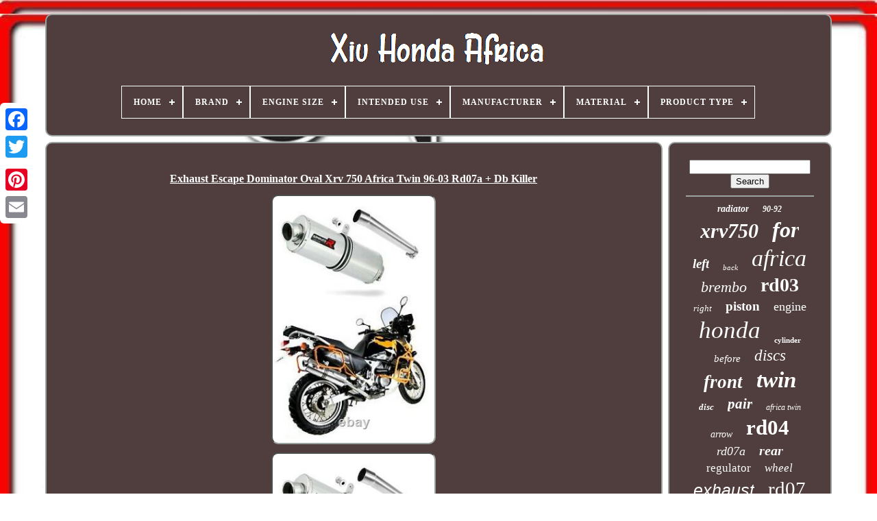

--- FILE ---
content_type: text/html
request_url: https://hondaxrvafrika.com/en/exhaust_escape_dominator_oval_xrv_750_africa_twin_96_03_rd07a_db_killer.html
body_size: 4650
content:
  

<!doctype html>
 

<html>
 

 
	
<head> 	 	

	 <title>
  Exhaust Escape Dominator Oval Xrv 750 Africa Twin 96-03 Rd07a + Db Killer 
 
</title> 
 	 

	  

<!--\\\\\\\\\\\\\\\\\\\\\\\\\\\\\\\\\\\\\\\\\\\\\\\\\\\\\\\\\\\\\\\\\\\\\\\\\\\\\\\\\\\\\\\\\\\\\\\\\\\\\\\\\\\-->
<link href='https://hondaxrvafrika.com/favicon.png' rel='icon' type='image/png'>	

	 <meta http-equiv='content-type' content='text/html; charset=UTF-8'>	 
 
	  	<meta name='viewport'  content='width=device-width, initial-scale=1'>
    
	
	 
<link   type='text/css'  href='https://hondaxrvafrika.com/zizu.css' rel='stylesheet'>
 
 
	 
<!--\\\\\\\\\\\\\\\\\\\\\\\\\\\\\\\\\\\\\\\\\\\\\\\\\\\\\\\\\\\\\\\\\\\\\\\\\\\\\\\\\\\\\\\\\\\\\\\\\\\\\\\\\\\
LINK
\\\\\\\\\\\\\\\\\\\\\\\\\\\\\\\\\\\\\\\\\\\\\\\\\\\\\\\\\\\\\\\\\\\\\\\\\\\\\\\\\\\\\\\\\\\\\\\\\\\\\\\\\\\-->
<link type='text/css'   href='https://hondaxrvafrika.com/qivosixy.css' rel='stylesheet'>  


	 
	<script   src='https://code.jquery.com/jquery-latest.min.js'  type='text/javascript'>
</script> 
 
		 

<script   type='text/javascript' src='https://hondaxrvafrika.com/bamuhojok.js'></script>	
 
	     
<script src='https://hondaxrvafrika.com/volatyg.js'   type='text/javascript'>  	
</script>
	 	
 
<!--\\\\\\\\\\\\\\\\\\\\\\\\\\\\\\\\\\\\\\\\\\\\\\\\\\\\\\\\\\\\\\\\\\\\\\\\\\\\\\\\\\\\\\\\\\\\\\\\\\\\\\\\\\\-->
<script  async type='text/javascript'	src='https://hondaxrvafrika.com/pufyx.js'>	 

</script>
 
	<script   src='https://hondaxrvafrika.com/mesokatola.js' async	type='text/javascript'>
   
	</script> 

	
	

  
<script  type='text/javascript'>	 var a2a_config = a2a_config || {};a2a_config.no_3p = 1;  
</script>  	 


	
	
 
<script   type='text/javascript'>	
 	

	window.onload = function ()
	{
		qyzike('zomexaga', 'Search', 'https://hondaxrvafrika.com/en/recherche.php');
		tedize("fuvyru.php","ubzsv", "Exhaust Escape Dominator Oval Xrv 750 Africa Twin 96-03 Rd07a + Db Killer");
		
		
	}
	 
  </script> 

 </head>
 	
  
  	
<body data-id='273309797236'>



	 <div class='a2a_kit a2a_kit_size_32 a2a_floating_style a2a_vertical_style'	style='left:0px; top:150px;'>  	
 

		
 
 
<!--\\\\\\\\\\\\\\\\\\\\\\\\\\\\\\\\\\\\\\\\\\\\\\\\\\\\\\\\\\\\\\\\\\\\\\\\\\\\\\\\\\\\\\\\\\\\\\\\\\\\\\\\\\\-->
<a class='a2a_button_facebook'>
 	</a>	
		
			
<a class='a2a_button_twitter'>
   
	 </a>


			

<a   class='a2a_button_google_plus'> </a>
	 	 	
		   

 <a class='a2a_button_pinterest'>
		</a> 
			 <a	class='a2a_button_email'>
</a>	

	
 
</div> 

	
 
	<div  id='zenabupora'> 
  	 
		
	
 		<div	id='toxedyba'>	 	   
			<a href='https://hondaxrvafrika.com/en/'>	
	<img alt='Xiv Honda Africa' src='https://hondaxrvafrika.com/en/honda_xrv_africa.gif'>
</a> 	




			
<div id='jexatesihy' class='align-center'>
<ul>
<li class='has-sub'><a href='https://hondaxrvafrika.com/en/'><span>Home</span></a>
<ul>
	<li><a href='https://hondaxrvafrika.com/en/all_items_xiv_honda_africa.html'><span>All items</span></a></li>
	<li><a href='https://hondaxrvafrika.com/en/recent_items_xiv_honda_africa.html'><span>Recent items</span></a></li>
	<li><a href='https://hondaxrvafrika.com/en/popular_items_xiv_honda_africa.html'><span>Popular items</span></a></li>
	<li><a href='https://hondaxrvafrika.com/en/latest_videos_xiv_honda_africa.html'><span>Latest videos</span></a></li>
</ul>
</li>

<li class='has-sub'><a href='https://hondaxrvafrika.com/en/brand/'><span>Brand</span></a>
<ul>
	<li><a href='https://hondaxrvafrika.com/en/brand/afam.html'><span>Afam (13)</span></a></li>
	<li><a href='https://hondaxrvafrika.com/en/brand/areyourshop.html'><span>Areyourshop (23)</span></a></li>
	<li><a href='https://hondaxrvafrika.com/en/brand/arrow.html'><span>Arrow (17)</span></a></li>
	<li><a href='https://hondaxrvafrika.com/en/brand/bardahl_hiflo.html'><span>Bardahl / Hiflo (16)</span></a></li>
	<li><a href='https://hondaxrvafrika.com/en/brand/brembo.html'><span>Brembo (26)</span></a></li>
	<li><a href='https://hondaxrvafrika.com/en/brand/dcm.html'><span>Dcm (26)</span></a></li>
	<li><a href='https://hondaxrvafrika.com/en/brand/delkevic.html'><span>Delkevic (12)</span></a></li>
	<li><a href='https://hondaxrvafrika.com/en/brand/did.html'><span>Did (19)</span></a></li>
	<li><a href='https://hondaxrvafrika.com/en/brand/gpr.html'><span>Gpr (23)</span></a></li>
	<li><a href='https://hondaxrvafrika.com/en/brand/honda.html'><span>Honda (460)</span></a></li>
	<li><a href='https://hondaxrvafrika.com/en/brand/kiwav.html'><span>Kiwav (71)</span></a></li>
	<li><a href='https://hondaxrvafrika.com/en/brand/kyoto.html'><span>Kyoto (26)</span></a></li>
	<li><a href='https://hondaxrvafrika.com/en/brand/motorize.html'><span>Motorize (41)</span></a></li>
	<li><a href='https://hondaxrvafrika.com/en/brand/no_brand_generic.html'><span>No Brand / Generic - (32)</span></a></li>
	<li><a href='https://hondaxrvafrika.com/en/brand/pbr.html'><span>Pbr (12)</span></a></li>
	<li><a href='https://hondaxrvafrika.com/en/brand/rac_suspension.html'><span>Rac Suspension (14)</span></a></li>
	<li><a href='https://hondaxrvafrika.com/en/brand/sifam.html'><span>Sifam (19)</span></a></li>
	<li><a href='https://hondaxrvafrika.com/en/brand/top_sellerie.html'><span>Top Sellerie (21)</span></a></li>
	<li><a href='https://hondaxrvafrika.com/en/brand/tourmax.html'><span>Tourmax (15)</span></a></li>
	<li><a href='https://hondaxrvafrika.com/en/brand/yamaha.html'><span>Yamaha (18)</span></a></li>
	<li><a href='https://hondaxrvafrika.com/en/recent_items_xiv_honda_africa.html'>Other (2880)</a></li>
</ul>
</li>

<li class='has-sub'><a href='https://hondaxrvafrika.com/en/engine_size/'><span>Engine Size</span></a>
<ul>
	<li><a href='https://hondaxrvafrika.com/en/engine_size/650.html'><span>650 (6)</span></a></li>
	<li><a href='https://hondaxrvafrika.com/en/engine_size/750.html'><span>750 (21)</span></a></li>
	<li><a href='https://hondaxrvafrika.com/en/recent_items_xiv_honda_africa.html'>Other (3757)</a></li>
</ul>
</li>

<li class='has-sub'><a href='https://hondaxrvafrika.com/en/intended_use/'><span>Intended Use</span></a>
<ul>
	<li><a href='https://hondaxrvafrika.com/en/intended_use/performance_part.html'><span>Performance Part (6)</span></a></li>
	<li><a href='https://hondaxrvafrika.com/en/intended_use/replacement_part.html'><span>Replacement Part (26)</span></a></li>
	<li><a href='https://hondaxrvafrika.com/en/intended_use/spare_part.html'><span>Spare Part (68)</span></a></li>
	<li><a href='https://hondaxrvafrika.com/en/recent_items_xiv_honda_africa.html'>Other (3684)</a></li>
</ul>
</li>

<li class='has-sub'><a href='https://hondaxrvafrika.com/en/manufacturer/'><span>Manufacturer</span></a>
<ul>
	<li><a href='https://hondaxrvafrika.com/en/manufacturer/abm.html'><span>Abm (3)</span></a></li>
	<li><a href='https://hondaxrvafrika.com/en/manufacturer/afam.html'><span>Afam (9)</span></a></li>
	<li><a href='https://hondaxrvafrika.com/en/manufacturer/crosspro.html'><span>Crosspro (3)</span></a></li>
	<li><a href='https://hondaxrvafrika.com/en/manufacturer/ebc.html'><span>Ebc (9)</span></a></li>
	<li><a href='https://hondaxrvafrika.com/en/manufacturer/gotz.html'><span>Götz (3)</span></a></li>
	<li><a href='https://hondaxrvafrika.com/en/manufacturer/honda.html'><span>Honda (109)</span></a></li>
	<li><a href='https://hondaxrvafrika.com/en/manufacturer/ibex.html'><span>Ibex (2)</span></a></li>
	<li><a href='https://hondaxrvafrika.com/en/manufacturer/jmp.html'><span>Jmp (3)</span></a></li>
	<li><a href='https://hondaxrvafrika.com/en/manufacturer/keyster.html'><span>Keyster (4)</span></a></li>
	<li><a href='https://hondaxrvafrika.com/en/manufacturer/motorize.html'><span>Motorize (2)</span></a></li>
	<li><a href='https://hondaxrvafrika.com/en/manufacturer/motorsportgoetz.html'><span>Motorsportgoetz (5)</span></a></li>
	<li><a href='https://hondaxrvafrika.com/en/manufacturer/no_name.html'><span>No-name (3)</span></a></li>
	<li><a href='https://hondaxrvafrika.com/en/manufacturer/repsol_honda_ngk_trw.html'><span>Repsol Honda Ngk Trw (4)</span></a></li>
	<li><a href='https://hondaxrvafrika.com/en/manufacturer/tourmax.html'><span>Tourmax (8)</span></a></li>
	<li><a href='https://hondaxrvafrika.com/en/manufacturer/uk_motors_gmbh.html'><span>Uk Motors Gmbh (2)</span></a></li>
	<li><a href='https://hondaxrvafrika.com/en/manufacturer/yss.html'><span>Yss (3)</span></a></li>
	<li><a href='https://hondaxrvafrika.com/en/recent_items_xiv_honda_africa.html'>Other (3612)</a></li>
</ul>
</li>

<li class='has-sub'><a href='https://hondaxrvafrika.com/en/material/'><span>Material</span></a>
<ul>
	<li><a href='https://hondaxrvafrika.com/en/material/304_stainless_steel.html'><span>304 Stainless Steel (2)</span></a></li>
	<li><a href='https://hondaxrvafrika.com/en/material/abs_plastic.html'><span>Abs Plastic (3)</span></a></li>
	<li><a href='https://hondaxrvafrika.com/en/material/aluminium.html'><span>Aluminium (2)</span></a></li>
	<li><a href='https://hondaxrvafrika.com/en/material/aluminum.html'><span>Aluminum (4)</span></a></li>
	<li><a href='https://hondaxrvafrika.com/en/material/fiberglass.html'><span>Fiberglass (3)</span></a></li>
	<li><a href='https://hondaxrvafrika.com/en/material/full_aluminum.html'><span>Full Aluminum (3)</span></a></li>
	<li><a href='https://hondaxrvafrika.com/en/material/plastic.html'><span>Plastic (3)</span></a></li>
	<li><a href='https://hondaxrvafrika.com/en/material/rubber.html'><span>Rubber (14)</span></a></li>
	<li><a href='https://hondaxrvafrika.com/en/material/silicone.html'><span>Silicone (3)</span></a></li>
	<li><a href='https://hondaxrvafrika.com/en/material/stainless_steel.html'><span>Stainless Steel (6)</span></a></li>
	<li><a href='https://hondaxrvafrika.com/en/material/stainless_steel_304.html'><span>Stainless Steel 304 (4)</span></a></li>
	<li><a href='https://hondaxrvafrika.com/en/material/steel.html'><span>Steel (11)</span></a></li>
	<li><a href='https://hondaxrvafrika.com/en/recent_items_xiv_honda_africa.html'>Other (3726)</a></li>
</ul>
</li>

<li class='has-sub'><a href='https://hondaxrvafrika.com/en/product_type/'><span>Product Type</span></a>
<ul>
	<li><a href='https://hondaxrvafrika.com/en/product_type/alternator_stator.html'><span>Alternator Stator (3)</span></a></li>
	<li><a href='https://hondaxrvafrika.com/en/product_type/brake_disc.html'><span>Brake Disc (4)</span></a></li>
	<li><a href='https://hondaxrvafrika.com/en/product_type/bumper.html'><span>Bumper (3)</span></a></li>
	<li><a href='https://hondaxrvafrika.com/en/product_type/chain.html'><span>Chain (2)</span></a></li>
	<li><a href='https://hondaxrvafrika.com/en/product_type/chain_kit.html'><span>Chain Kit (19)</span></a></li>
	<li><a href='https://hondaxrvafrika.com/en/product_type/clutch_kit.html'><span>Clutch Kit (3)</span></a></li>
	<li><a href='https://hondaxrvafrika.com/en/product_type/engine_repair_kit.html'><span>Engine Repair Kit (2)</span></a></li>
	<li><a href='https://hondaxrvafrika.com/en/product_type/exhaust.html'><span>Exhaust (3)</span></a></li>
	<li><a href='https://hondaxrvafrika.com/en/product_type/exhaust_systems.html'><span>Exhaust Systems (14)</span></a></li>
	<li><a href='https://hondaxrvafrika.com/en/product_type/fork_springs.html'><span>Fork Springs (2)</span></a></li>
	<li><a href='https://hondaxrvafrika.com/en/product_type/hood.html'><span>Hood (2)</span></a></li>
	<li><a href='https://hondaxrvafrika.com/en/product_type/rectifier.html'><span>Rectifier (7)</span></a></li>
	<li><a href='https://hondaxrvafrika.com/en/product_type/regulators.html'><span>Regulators (4)</span></a></li>
	<li><a href='https://hondaxrvafrika.com/en/product_type/repair_kit.html'><span>Repair Kit (2)</span></a></li>
	<li><a href='https://hondaxrvafrika.com/en/product_type/service_kit.html'><span>Service Kit (2)</span></a></li>
	<li><a href='https://hondaxrvafrika.com/en/product_type/voltage_regulator.html'><span>Voltage Regulator (4)</span></a></li>
	<li><a href='https://hondaxrvafrika.com/en/product_type/water_pump.html'><span>Water Pump (2)</span></a></li>
	<li><a href='https://hondaxrvafrika.com/en/product_type/windshield.html'><span>Windshield (2)</span></a></li>
	<li><a href='https://hondaxrvafrika.com/en/product_type/wing.html'><span>Wing (2)</span></a></li>
	<li><a href='https://hondaxrvafrika.com/en/recent_items_xiv_honda_africa.html'>Other (3702)</a></li>
</ul>
</li>

</ul>
</div>

			 	
 </div>
 
 


		 <div  id='kudu'>  	

 	   
			 
  <div id='mugaxe'>   
				
<div id='zokuceqepa'>  
		
	  </div> 


				<h1 class="[base64]">Exhaust Escape Dominator Oval Xrv 750 Africa Twin 96-03 Rd07a + Db Killer  </h1>




<br/>	 <img class="fn92f" src="https://hondaxrvafrika.com/en/qedupek/Exhaust_Escape_Dominator_Oval_Xrv_750_Africa_Twin_96_03_Rd07a_Db_Killer_01_yh.jpg" title="Exhaust Escape Dominator Oval Xrv 750 Africa Twin 96-03 Rd07a + Db Killer" alt="Exhaust Escape Dominator Oval Xrv 750 Africa Twin 96-03 Rd07a + Db Killer"/>	
 <br/>
 	 
	<img class="fn92f" src="https://hondaxrvafrika.com/en/qedupek/Exhaust_Escape_Dominator_Oval_Xrv_750_Africa_Twin_96_03_Rd07a_Db_Killer_02_wee.jpg" title="Exhaust Escape Dominator Oval Xrv 750 Africa Twin 96-03 Rd07a + Db Killer" alt="Exhaust Escape Dominator Oval Xrv 750 Africa Twin 96-03 Rd07a + Db Killer"/>

 <br/> 	  	
<img class="fn92f" src="https://hondaxrvafrika.com/en/qedupek/Exhaust_Escape_Dominator_Oval_Xrv_750_Africa_Twin_96_03_Rd07a_Db_Killer_03_rxci.jpg" title="Exhaust Escape Dominator Oval Xrv 750 Africa Twin 96-03 Rd07a + Db Killer" alt="Exhaust Escape Dominator Oval Xrv 750 Africa Twin 96-03 Rd07a + Db Killer"/> 
  	<br/>   <img class="fn92f" src="https://hondaxrvafrika.com/en/qedupek/Exhaust_Escape_Dominator_Oval_Xrv_750_Africa_Twin_96_03_Rd07a_Db_Killer_04_enx.jpg" title="Exhaust Escape Dominator Oval Xrv 750 Africa Twin 96-03 Rd07a + Db Killer" alt="Exhaust Escape Dominator Oval Xrv 750 Africa Twin 96-03 Rd07a + Db Killer"/>


<br/>
 

<br/>  <img class="fn92f" src="https://hondaxrvafrika.com/en/vuxidojif.gif" title="Exhaust Escape Dominator Oval Xrv 750 Africa Twin 96-03 Rd07a + Db Killer" alt="Exhaust Escape Dominator Oval Xrv 750 Africa Twin 96-03 Rd07a + Db Killer"/>  
 <img class="fn92f" src="https://hondaxrvafrika.com/en/rebynaluwo.gif" title="Exhaust Escape Dominator Oval Xrv 750 Africa Twin 96-03 Rd07a + Db Killer" alt="Exhaust Escape Dominator Oval Xrv 750 Africa Twin 96-03 Rd07a + Db Killer"/>	
 

<br/>
 
<p>5 year guaranteee from the producer! The item "exhaust dominator oval xrv 750 africa twin 96-03 rd07a + db killer" is on sale since Wednesday, June 20, 2018. It is in the category "auto, motorcycle - parts, accessories\moto\ spare parts\exhaust systems\silent, deflectors". The seller is "dominator_official" and is located in/in bestwina. This item can be delivered anywhere in the world.  </p>

<ol>
Mark: dominator</li>
Manufacturer part number: 10063</li>
<li>compatible manufacturer: honda</li>
Colour: silver</li>
Model: xrv 750 africa twin 1996 -2003 rd07a</li>
<li>compatible model: for xrv</li>
Manufacturer guarantee: 5 years</li>
<li>country of manufacture: Poland</li>
Material: steel</li>
</ol>
<br/>
<img class="fn92f" src="https://hondaxrvafrika.com/en/vuxidojif.gif" title="Exhaust Escape Dominator Oval Xrv 750 Africa Twin 96-03 Rd07a + Db Killer" alt="Exhaust Escape Dominator Oval Xrv 750 Africa Twin 96-03 Rd07a + Db Killer"/>  
 <img class="fn92f" src="https://hondaxrvafrika.com/en/rebynaluwo.gif" title="Exhaust Escape Dominator Oval Xrv 750 Africa Twin 96-03 Rd07a + Db Killer" alt="Exhaust Escape Dominator Oval Xrv 750 Africa Twin 96-03 Rd07a + Db Killer"/>	
	 <br/> 
				
				
  <script  type='text/javascript'> 

					wohocet();
				
 
    </script>
	 
			
				     <div class='a2a_kit a2a_kit_size_32 a2a_default_style' style='margin:10px auto;width:200px;'>		
					 	  <a   class='a2a_button_facebook'>

   </a>

						
   <a class='a2a_button_twitter'>	
</a>
 

						
<a class='a2a_button_google_plus'> 

</a>  
					
		
 
 
<a class='a2a_button_pinterest'>
  </a>

 	
					    <a  class='a2a_button_email'>

 </a>
  
				   
 
</div>
	 
					
				
				</div>	
	

 
			   
 <div   id='jobaworyh'>
	


				
				 <div id='zomexaga'> 	 
					  	
 	  <hr> 
   
 
				
		</div>


				<div id='hyfiqigujo'>

 
 </div>  
	
				
					<div  id='wepeqop'> 
					<a style="font-family:Playbill;font-size:14px;font-weight:bolder;font-style:italic;text-decoration:none" href="https://hondaxrvafrika.com/en/t/radiator.html">radiator</a><a style="font-family:Cursive Elegant;font-size:12px;font-weight:bold;font-style:italic;text-decoration:none" href="https://hondaxrvafrika.com/en/t/90_92.html">90-92</a><a style="font-family:Fritzquad;font-size:30px;font-weight:bolder;font-style:oblique;text-decoration:none" href="https://hondaxrvafrika.com/en/t/xrv750.html">xrv750</a><a style="font-family:Expo;font-size:32px;font-weight:bolder;font-style:italic;text-decoration:none" href="https://hondaxrvafrika.com/en/t/for.html">for</a><a style="font-family:GilbertUltraBold;font-size:19px;font-weight:bolder;font-style:oblique;text-decoration:none" href="https://hondaxrvafrika.com/en/t/left.html">left</a><a style="font-family:Old English;font-size:11px;font-weight:normal;font-style:italic;text-decoration:none" href="https://hondaxrvafrika.com/en/t/back.html">back</a><a style="font-family:Fritzquad;font-size:34px;font-weight:normal;font-style:italic;text-decoration:none" href="https://hondaxrvafrika.com/en/t/africa.html">africa</a><a style="font-family:Monaco;font-size:22px;font-weight:lighter;font-style:italic;text-decoration:none" href="https://hondaxrvafrika.com/en/t/brembo.html">brembo</a><a style="font-family:Terminal;font-size:28px;font-weight:bold;font-style:normal;text-decoration:none" href="https://hondaxrvafrika.com/en/t/rd03.html">rd03</a><a style="font-family:Albertus Medium;font-size:13px;font-weight:lighter;font-style:oblique;text-decoration:none" href="https://hondaxrvafrika.com/en/t/right.html">right</a><a style="font-family:Colonna MT;font-size:19px;font-weight:bold;font-style:normal;text-decoration:none" href="https://hondaxrvafrika.com/en/t/piston.html">piston</a><a style="font-family:Britannic Bold;font-size:18px;font-weight:normal;font-style:normal;text-decoration:none" href="https://hondaxrvafrika.com/en/t/engine.html">engine</a><a style="font-family:Sonoma;font-size:35px;font-weight:normal;font-style:oblique;text-decoration:none" href="https://hondaxrvafrika.com/en/t/honda.html">honda</a><a style="font-family:Donata;font-size:11px;font-weight:bold;font-style:normal;text-decoration:none" href="https://hondaxrvafrika.com/en/t/cylinder.html">cylinder</a><a style="font-family:Verdana;font-size:15px;font-weight:lighter;font-style:oblique;text-decoration:none" href="https://hondaxrvafrika.com/en/t/before.html">before</a><a style="font-family:Albertus Medium;font-size:23px;font-weight:lighter;font-style:italic;text-decoration:none" href="https://hondaxrvafrika.com/en/t/discs.html">discs</a><a style="font-family:Garamond;font-size:27px;font-weight:bold;font-style:oblique;text-decoration:none" href="https://hondaxrvafrika.com/en/t/front.html">front</a><a style="font-family:Georgia;font-size:33px;font-weight:bold;font-style:italic;text-decoration:none" href="https://hondaxrvafrika.com/en/t/twin.html">twin</a><a style="font-family:Fritzquad;font-size:13px;font-weight:bold;font-style:oblique;text-decoration:none" href="https://hondaxrvafrika.com/en/t/disc.html">disc</a><a style="font-family:Georgia;font-size:21px;font-weight:bold;font-style:oblique;text-decoration:none" href="https://hondaxrvafrika.com/en/t/pair.html">pair</a><a style="font-family:Brooklyn;font-size:12px;font-weight:normal;font-style:italic;text-decoration:none" href="https://hondaxrvafrika.com/en/t/africa_twin.html">africa twin</a><a style="font-family:Playbill;font-size:14px;font-weight:normal;font-style:italic;text-decoration:none" href="https://hondaxrvafrika.com/en/t/arrow.html">arrow</a><a style="font-family:Chicago;font-size:31px;font-weight:bold;font-style:normal;text-decoration:none" href="https://hondaxrvafrika.com/en/t/rd04.html">rd04</a><a style="font-family:Footlight MT Light;font-size:18px;font-weight:lighter;font-style:italic;text-decoration:none" href="https://hondaxrvafrika.com/en/t/rd07a.html">rd07a</a><a style="font-family:MS LineDraw;font-size:20px;font-weight:bold;font-style:oblique;text-decoration:none" href="https://hondaxrvafrika.com/en/t/rear.html">rear</a><a style="font-family:Haettenschweiler;font-size:17px;font-weight:lighter;font-style:normal;text-decoration:none" href="https://hondaxrvafrika.com/en/t/regulator.html">regulator</a><a style="font-family:CG Times;font-size:17px;font-weight:normal;font-style:italic;text-decoration:none" href="https://hondaxrvafrika.com/en/t/wheel.html">wheel</a><a style="font-family:Helvetica;font-size:25px;font-weight:normal;font-style:italic;text-decoration:none" href="https://hondaxrvafrika.com/en/t/exhaust.html">exhaust</a><a style="font-family:Cursive Elegant;font-size:29px;font-weight:lighter;font-style:normal;text-decoration:none" href="https://hondaxrvafrika.com/en/t/rd07.html">rd07</a><a style="font-family:Arial MT Condensed Light;font-size:16px;font-weight:bolder;font-style:normal;text-decoration:none" href="https://hondaxrvafrika.com/en/t/stator.html">stator</a><a style="font-family:Klang MT;font-size:15px;font-weight:bold;font-style:oblique;text-decoration:none" href="https://hondaxrvafrika.com/en/t/black.html">black</a><a style="font-family:Lincoln;font-size:16px;font-weight:lighter;font-style:normal;text-decoration:none" href="https://hondaxrvafrika.com/en/t/transmission.html">transmission</a><a style="font-family:Arial Narrow;font-size:24px;font-weight:bold;font-style:normal;text-decoration:none" href="https://hondaxrvafrika.com/en/t/chain.html">chain</a><a style="font-family:Donata;font-size:26px;font-weight:bold;font-style:normal;text-decoration:none" href="https://hondaxrvafrika.com/en/t/brake.html">brake</a><a style="font-family:Sonoma Italic;font-size:10px;font-weight:bold;font-style:oblique;text-decoration:none" href="https://hondaxrvafrika.com/en/t/fork.html">fork</a>  
				 </div>	
			
			
 </div> 

		
 
</div>

	

	
		  <div  id='juvifi'>



		
			  <ul>

				  <li>

					<a  href='https://hondaxrvafrika.com/en/'>
	Home

   </a>

  
				 
  </li>

 	

				  
<!--\\\\\\\\\\\\\\\\\\\\\\\\\\\\\\\\\\\\\\\\\\\\\\\\\\\\\\\\\\\\\\\\\\\\\\\\\\\\\\\\\\\\\\\\\\\\\\\\\\\\\\\\\\\-->
<li>


					  <a	href='https://hondaxrvafrika.com/en/contacteznous.php'>
 	
	Contact Us 
 </a> 
 
 

 

				
	  </li>		
				 <li>
					 <a	href='https://hondaxrvafrika.com/en/confidentialite.html'> 


Privacy Policies 
</a> 
 

					 

</li> 	  
				
 <li>

 
					
<a href='https://hondaxrvafrika.com/en/kepenymew.html'>
 
 Terms of Use  </a>  
    
				 	
 </li>
 	 
	
					<li> 

	 

					 
<a href='https://hondaxrvafrika.com/?l=en'>
  EN</a> 

					&nbsp;
					  
<!--\\\\\\\\\\\\\\\\\\\\\\\\\\\\\\\\\\\\\\\\\\\\\\\\\\\\\\\\\\\\\\\\\\\\\\\\\\\\\\\\\\\\\\\\\\\\\\\\\\\\\\\\\\\-->
<a  href='https://hondaxrvafrika.com/?l=fr'>  	
FR </a>
 	
				  
 
	 </li> 
 
				
				
					  	 
<div	class='a2a_kit a2a_kit_size_32 a2a_default_style' style='margin:10px auto;width:200px;'>

					  <a   class='a2a_button_facebook'>  </a>
 


					 	<a class='a2a_button_twitter'>  

 </a> 

						
<a	class='a2a_button_google_plus'>


 </a> 
					

<a  class='a2a_button_pinterest'>  </a>  	
					 
   <a   class='a2a_button_email'>   
</a>

 
				  </div>

	 
				
				 	 </ul> 
	
			
			</div> 	  

	
</div> 	
   	  <script  src='//static.addtoany.com/menu/page.js' type='text/javascript'> </script>


		 </body> 	
	
</HTML> 


--- FILE ---
content_type: text/css
request_url: https://hondaxrvafrika.com/zizu.css
body_size: 1646
content:
#juvifi{

		padding:24px;	 border:2px solid #9AA3A0;	
 	margin:0px 8px;   	background-color:#503E3E;	 
 	border-radius:10px;	
		display:block; 		 }
  




 #mofomi input[type="text"]{
 


 	width:55%; 
margin:0px 10px 10px 0px;    
}   
#mugaxe img{ 			border-width:2px;
border-style:inset;	max-width:90%; 
	margin:4px;	

	border-color:#9AA3A0;	border-radius:10px;  	height:auto;
}	
 
	#zokuceqepa{   


 	margin:0px auto 8px auto; 
width:100%;
}

	

#mofomi input{ 
padding:3px;   
	border:2px solid #9AA3A0;

 	border-radius:3px;	
   
	
}


H1{
 

font-size:16px; 

}  

#mugaxe ol{		

 
 	padding:0px;	margin:0px;

   	list-style-type:square;     }	 
 

#jasobi:hover{ 	border-color:transparent #FFFFFF transparent transparent; }
	  

hr{
   	 	
  	margin:10px 0px;	
	border:1px solid #9AA3A0; 	 
}



  #wepeqop a{



 
	text-overflow:ellipsis;	max-width:100%;	margin:0px 10px;   	word-wrap:normal;   display:inline-block; 	 	overflow:hidden;  
}
 	

	#mugaxe ol li{
 margin:0px 10px; 	}  	 
  #mofomi input[type="submit"]{ background-color:#503E3E;

 	color:#FFFFFF;  }


/*\\\\\\\\\\\\\\\\\\\\\\\\\\\\\\\\\\\\\\\\\\\\\\\\\\\\\\\\\\\\\\\\\\\\\\\\\\\\\\\\\\\\\\\\\\\\\\\\\\\\\\\\\\\*/
#toxedyba img{
 	
 max-width:100%;}
 	 

	  #toxedyba{			border-radius:10px;
 
	padding:24px;	 	background-color:#503E3E;  	border:2px solid #9AA3A0;  	margin:0px 8px;   	

display:block; 
}


/*\\\\\\\\\\\\\\\\\\\\\\\\\\\\\\\\\\\\\\\\\\\\\\\\\\\\\\\\\\\\\\\\\\\\\\\\\\\\\\\\\\\\\\\\\\\\\\\\\\\\\\\\\\\*/
#womyxuj{	 

  
 	height:0;		width:0;    	border-color:transparent transparent transparent #9AA3A0;   	border-style:solid;    	 border-width:10px 0 10px 20px;    	display:inline-block;  
	margin:10px;	 	}  
#hyfiqigujo{	 		margin:0px auto 8px auto;  		
 	width:95%;

 
	}
#juvifi ul{    margin:0px;

   	display:inline-block;

 	padding:0px;  

 
} 

#mugaxe ul{ 
 	  	margin:0px; list-style-type:none; 		padding:0px;
 }


 


 #hyfiqigujo:empty{	
   
display:none;   
	}  



#juvifi li{  		  display:inline-block; 	margin:10px 29px;	

}

	

#mugaxe{	width:79%;			
	color:#FFFFFF;
	
	padding:24px;
 
display:table-cell; 	
	background-color:#503E3E;	


 	border-radius:10px; 	
 	border:2px solid #9AA3A0; } 
  
#womyxuj:hover{  

 	border-color:transparent transparent transparent #FFFFFF;   }

   #kudu div{

		
	 vertical-align:top; 
 
	border-spacing:0px; }
	

 a{ 
 		font-weight:bold;
	text-decoration:underline;		color:#FFFFFF; 		display:inline-block;}		
 
  
#jobaworyh{ 
   	 
	width:21%;
 
	display:table-cell; 
	padding:24px;	 	 	border:2px solid #9AA3A0;	 	color:#FFFFFF;	 
	 	border-radius:10px; background-color:#503E3E;



}  
  #zenabupora{	 	margin:20px auto 21px auto;	
width:91%;
 } 

	html, body{  	font-size:16px;


	
		height:100%;
	text-align:center; 
	font-family:Verdana;	    	background-size:cover;  

	margin:0 0 0 0;	 	 	background-image:url("https://hondaxrvafrika.com/honda_xrv_africa_aqc.jpg");
  } 

 
#jexatesihy{

 	
	 

text-align:left; 	 	}
  
#zokuceqepa:empty{	display:none;  }
		
 .a2a_default_style{ 
	
display:none; } 
 
   
/*\\\\\\\\\\\\\\\\\\\\\\\\\\\\\\\\\\\\\\\\\\\\\\\\\\\\\\\\\\\\\\\\\\\\\\\\\\\\\\\\\\\\\\\\\\\\\\\\\\\\\\\\\\\*/
#mofomi input[type="submit"]:active{ 

filter:alpha(opacity=70);  		opacity:0.7; 	}	
  	



#jasobi{   

 	width:0;  	margin:10px;	 


border-color:transparent #9AA3A0 transparent transparent;

 
		border-style:solid; 	border-width:10px 20px 10px 0; 
 
 	display:inline-block;
 
	height:0;
	}    


/*\\\\\\\\\\\\\\\\\\\\\\\\\\\\\\\\\\\\\\\\\\\\\\\\\\\\\\\\\\\\\\\\\\\\\\\\\\\\\\\\\\\\\\\\\\\\\\\\\\\\\\\\\\\*/
#mugaxe img:hover{	 	border-radius:10px; 	border-color:#FFFFFF;  


}    	  
 #kudu{
	  
 display:table;


  	border-spacing:8px;
 	width:100%;
	table-layout:fixed;	
}	
   
#mugaxe ul li{  	 
 	display:inline; 
 	} 

@media only screen and (max-width: 1020px){

   
.a2a_default_style{	  
  display:block;	
 }
  
 


.a2a_floating_style.a2a_vertical_style{	
	display:none;		}
 




 }  



@media only screen and (max-width: 760px), (min-device-width: 760px) and (max-device-width: 1024px){ 

   
 
#mugaxe{
 	 			padding:10px 5px;

margin:10px 0px; 	 					width:100%; 	 

		display:block;
 }
   

	#zenabupora{
 

 		display:block;	
 
		padding:0px; 
	 		width:80%;	margin:8px auto;
 }
  
   #juvifi li{   
 display:block;


 
}  

 .a2a_default_style{		display:block;

 }	 
 


/*\\\\\\\\\\\\\\\\\\\\\\\\\\\\\\\\\\\\\\\\\\\\\\\\\\\\\\\\\\\\\\\\\\\\\\\\\\\\\\\\\\\\\\\\\\\\\\\\\\\\\\\\\\\*/
#toxedyba{
		display:block; 
 			padding:5px;

 width:100%;margin:10px 0px; }
  #juvifi{   
 		display:block; 


		padding:10px 5px; 		margin:10px 0px;

 
 width:100%; }	
 
	

/*\\\\\\\\\\\\\\\\\\\\\\\\\\\\\\\\\\\\\\\\\\\\\\\\\\\\\\\\\\\\\\\\\\\\\\\\\\\\\\\\\\\\\\\\\\\\\\\\\\\\\\\\\\\*/
#wepeqop{
 
  margin:10px;	
 
 } 	
.a2a_floating_style.a2a_vertical_style{	display:none; }	

#mofomi{    
 
margin:10px;

}	   
 #kudu{  
  			margin:0px;   display:block;
  
		padding:0px;
	 	  		width:100%;} 

 

#jobaworyh{  	
 width:100%;

		margin:10px 0px; 		display:block; 	   		padding:5px; 
}	


	
  } 
 


--- FILE ---
content_type: application/javascript
request_url: https://hondaxrvafrika.com/volatyg.js
body_size: 681
content:

(function($) {

  $.fn.menumaker = function(options) {
      
      var somafuwamo = $(this), settings = $.extend({
        title: "Menu",
        format: "dropdown",
        sticky: false
      }, options);

      return this.each(function() {
        somafuwamo.prepend('<div id="menu-button">' + settings.title + '</div>');
        $(this).find("#menu-button").on('click', function(){
          $(this).toggleClass('menu-opened');
          var wixegek = $(this).next('ul');
          if (wixegek.hasClass('open')) { 
            wixegek.hide().removeClass('open');
          }
          else {
            wixegek.show().addClass('open');
            if (settings.format === "dropdown") {
              wixegek.find('ul').show();
            }
          }
        });

        somafuwamo.find('li ul').parent().addClass('has-sub');

        multiTg = function() {
          somafuwamo.find(".has-sub").prepend('<span class="submenu-button"></span>');
          somafuwamo.find('.submenu-button').on('click', function() {
            $(this).toggleClass('submenu-opened');
            if ($(this).siblings('ul').hasClass('open')) {
              $(this).siblings('ul').removeClass('open').hide();
            }
            else {
              $(this).siblings('ul').addClass('open').show();
            }
          });
        };

        if (settings.format === 'multitoggle') multiTg();
        else somafuwamo.addClass('dropdown');

        if (settings.sticky === true) somafuwamo.css('position', 'fixed');

        resizeFix = function() {
          if ($( window ).width() > 768) {
            somafuwamo.find('ul').show();
          }

          if ($(window).width() <= 768) {
            somafuwamo.find('ul').hide().removeClass('open');
          }
        };
        resizeFix();
        return $(window).on('resize', resizeFix);

      });
  };
})(jQuery);

(function($){
$(document).ready(function(){

$("#jexatesihy").menumaker({
   title: "Menu",
   format: "multitoggle"
});

});
})(jQuery);
